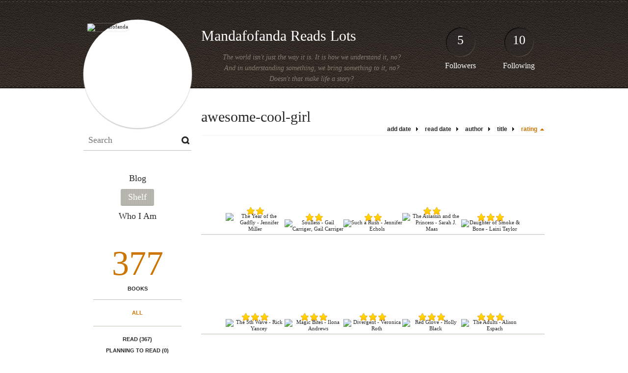

--- FILE ---
content_type: text/html; charset=UTF-8
request_url: http://mandafofanda.booklikes.com/shelf/122063/?by=rating&order=asc
body_size: 10306
content:
<!doctype html>
<html>
<head>
	  
   <meta http-equiv="Content-Type" content="text/html; charset=utf-8" />
   <meta name="robots" content="index, follow" />
   <meta name="revisit-after" content="1 days" />
   
   <title>awesome-cool-girl - Shelf - Mandafofanda Reads Lots</title>      
   <meta property="og:title" content="awesome-cool-girl - Shelf - Mandafofanda Reads Lots" />
   <meta itemprop="name" content="awesome-cool-girl - Shelf - Mandafofanda Reads Lots" />     
   <meta property="og:site_name" content="awesome-cool-girl - Shelf - Mandafofanda Reads Lots" />
   
   <meta name="Description" content="Mandafofanda Reads Lots - book blog on BookLikes" />
   <meta property="og:description" content="Mandafofanda Reads Lots - book blog on BookLikes" />
   <meta itemprop="description" content="Mandafofanda Reads Lots - book blog on BookLikes" /> 
   
   <meta property="og:image" content="http://booklikes.com/photo/crop/250/250/upload/avatar/9/7/azure_973cb99315f92ea8e57a506feea1a430.jpg" />   
   <meta itemprop="image" content="http://booklikes.com/photo/crop/250/250/upload/avatar/9/7/azure_973cb99315f92ea8e57a506feea1a430.jpg" />
   
   <meta name="Keywords" content="Booklikes, Mandafofanda Reads Lots, mandafofanda" />
   
   <meta property="og:type" content="blog" />
   
   <meta name="twitter:card" content="summary" />
   <meta name="twitter:site" content="@BookLikes" />      
   <meta name="twitter:url" content="http://mandafofanda.booklikes.com/shelf/122063/?by=rating&order=asc" />
   <meta name="twitter:title" content="awesome-cool-girl - Shelf - Mandafofanda Reads Lots" />
   <meta name="twitter:description" content="Mandafofanda Reads Lots - book blog on BookLikes" />     
   
   <link href="http://mandafofanda.booklikes.com/theme/default/style.css" rel="stylesheet" type="text/css" />
   
   <link rel="icon" type="image" href="http://booklikes.com/photo/crop/25/25/upload/avatar/9/7/azure_973cb99315f92ea8e57a506feea1a430.jpg"/>
   
   
   
   <link rel="alternate" type="application/atom+xml" href="http://mandafofanda.booklikes.com/rss" title="Mandafofanda Reads Lots RSS"/>
   
   <script type="text/javascript"> 
                                 (function(i,s,o,g,r,a,m){i['GoogleAnalyticsObject']=r;i[r]=i[r]||function(){
                                 (i[r].q=i[r].q||[]).push(arguments)},i[r].l=1*new Date();a=s.createElement(o),
                                 m=s.getElementsByTagName(o)[0];a.async=1;a.src=g;m.parentNode.insertBefore(a,m)
                                 })(window,document,'script','//www.google-analytics.com/analytics.js','ga');
                                 ga('create', 'UA-32199978-1', 'booklikes.com');                                 
                                 ga('send', 'pageview');
                                 </script>
   
   <style type="text/css">   
               
      body { background: url("http://booklikes.com/upload/template/a/0/azure_a0b8b3704119cb3107ae0b4a3ce82da1.jpg") 0 0 repeat; }      
            
      
   </style>       
   
</head>
<body><style type="text/css">
div#book-popup{top:10%;left:50%;padding:20px;z-index:20;width:750px;margin-left:-375px;background:#fff;border:1px solid rgba(0,0,0,0.2);-moz-box-shadow:0 0 10px 5px rgba(0,0,0,0.2);-webkit-box-shadow:0 0 10px 5px rgba(0,0,0,0.2);-o-box-shadow:0 0 10px 5px rgba(0,0,0,0.2);box-shadow:0 0 10px 5px rgba(0,0,0,0.2)}.set-bradius3tl{-moz-border-radius-topleft:3px;-webkit-border-top-left-radius:3px;border-top-left-radius:3px}.set-bradius3tr{-moz-border-radius-topright:3px;-webkit-border-top-right-radius:3px;border-top-right-radius:3px}.set-bradius3bl{-moz-border-radius-bottomleft:3px;-webkit-border-bottom-left-radius:3px;border-bottom-left-radius:3px}.set-bradius3br{-moz-border-radius-bottomright:3px;-webkit-border-bottom-right-radius:3px;border-bottom-right-radius:3px}div.book-popup-content,div.book-popup-content a{color:#333}div.book-popup-content,div.book-popup-options{font-family:"Helvetica Neue",Arial,Tahoma,Verdana,sans-serif!important}a.book-popup-close{top:-10px;right:-5px;font-size:20px;color:#333;font-weight:bold}a.book-popup-close:hover{color:#03794c}div.book-popup-cover{width:225px}div.book-popup-info{width:505px}div.book-popup-title{padding-top:10px;padding-right:30px;font-size:22px;font-weight:bold}div.book-popup-title a:hover{text-decoration:underline}div.book-popup-author{padding-top:13px;font-size:14px}div.book-popup-kind{padding-top:13px;font-size:14px;font-weight:bold}div.book-popup-rating{padding-top:13px;font-size:12px;color:#036d44;font-weight:bold}div.book-popup-rating img{margin-right:3px}div.book-popup-desc{padding-top:15px;font-size:14px;line-height:140%}div.book-popup-share{padding-top:15px}div.book-popup-share-link{font-size:11px;color:#ccc}div.book-popup-page{padding-top:15px}div.book-popup-page a{font-size:14px;color:#03794c;font-weight:bold}div.book-popup-page a:hover{text-decoration:underline}div.book-popup-review{line-height:19px}div.book-popup-review a{disply:inline-block;font-size:14px;color:#03794c;font-weight:bold;line-height:19px}div.book-popup-review a:hover{text-decoration:underline}div.book-popup-review img{margin:-5px 0 0 2px}div.book-popup-more{padding-top:30px}div.book-popup-options{padding-top:20px}div.book-popup-options a{padding:7px 15px;margin-right:5px;display:inline-block;background:#038050;border:1px solid #04623e;font-size:14px;font-weight:bold;color:#fff}div.book-affiliate{display:none;margin-top:25px}div.book-affiliate h6{margin-bottom:10px;font-size:14px;font-weight:bold}div.book-affiliate-entry:nth-child(even){background:#eee}div.book-affiliate-entry{padding:5px;font-size:12px}div.book-affiliate-entry-user{background:#ccc}div.book-affiliate-entry img{width:15px;height:15px;display:inline-block;margin-right:5px;vertical-align:middle}div.book-affiliate-entry strong{display:inline-block;width:45%}div.book-affiliate-entry span{display:inline-block;width:20%}div.book-affiliate-entry a{width:25%;display:inline-block;font-weight:bold;color:#038050;text-align:right;text-decoration:none}div.book-affiliate-entry a:hover{text-decoration:underline}.loader{position:absolute;z-index:999;width:50px;height:50px;-moz-transform:scale(0.6);-webkit-transform:scale(0.6);-ms-transform:scale(0.6);-o-transform:scale(0.6);transform:scale(0.6)}.loader div{position:absolute;background-color:#eee;height:9px;width:9px;-moz-border-radius:5px;-moz-animation-name:f_fadeG;-moz-animation-duration:1.04s;-moz-animation-iteration-count:infinite;-moz-animation-direction:linear;-webkit-border-radius:5px;-webkit-animation-name:f_fadeG;-webkit-animation-duration:1.04s;-webkit-animation-iteration-count:infinite;-webkit-animation-direction:linear;-ms-border-radius:5px;-ms-animation-name:f_fadeG;-ms-animation-duration:1.04s;-ms-animation-iteration-count:infinite;-ms-animation-direction:linear;-o-border-radius:5px;-o-animation-name:f_fadeG;-o-animation-duration:1.04s;-o-animation-iteration-count:infinite;-o-animation-direction:linear;border-radius:5px;animation-name:f_fadeG;animation-duration:1.04s;animation-iteration-count:infinite;animation-direction:linear}.loader-1{left:0;top:20px;-moz-animation-delay:.39s;-webkit-animation-delay:.39s;-ms-animation-delay:.39s;-o-animation-delay:.39s;animation-delay:.39s}.loader-2{left:6px;top:6px;-moz-animation-delay:.52s;-webkit-animation-delay:.52s;-ms-animation-delay:.52s;-o-animation-delay:.52s;animation-delay:.52s}.loader-3{left:20px;top:0;-moz-animation-delay:.65s;-webkit-animation-delay:.65s;-ms-animation-delay:.65s;-o-animation-delay:.65s;animation-delay:.65s}.loader-4{right:6px;top:6px;-moz-animation-delay:.78s;-webkit-animation-delay:.78s;-ms-animation-delay:.78s;-o-animation-delay:.78s;animation-delay:.78s}.loader-5{right:0;top:20px;-moz-animation-delay:.91s;-webkit-animation-delay:.91s;-ms-animation-delay:.91s;-o-animation-delay:.91s;animation-delay:.91s}.loader-6{right:6px;bottom:6px;-moz-animation-delay:1.04s;-webkit-animation-delay:1.04s;-ms-animation-delay:1.04s;-o-animation-delay:1.04s;animation-delay:1.04s}.loader-7{left:20px;bottom:0;-moz-animation-delay:1.17s;-webkit-animation-delay:1.17s;-ms-animation-delay:1.17s;-o-animation-delay:1.17s;animation-delay:1.17s}.loader-8{left:6px;bottom:6px;-moz-animation-delay:1.3s;-webkit-animation-delay:1.3s;-ms-animation-delay:1.3s;-o-animation-delay:1.3s;animation-delay:1.3s}@-moz-keyframes f_fadeG{0%{background-color:#000}100%{background-color:#eee}}@-webkit-keyframes f_fadeG{0%{background-color:#000}100%{background-color:#eee}}@-ms-keyframes f_fadeG{0%{background-color:#000}100%{background-color:#eee}}@-o-keyframes f_fadeG{0%{background-color:#000}100%{background-color:#eee}}@keyframes f_fadeG{0%{background-color:#000}100%{background-color:#eee}}
</style>
<div id="book-popup" class="set-abs" style="display: none;"></div><div id="book-loader" class="loader" style="display: none;"><div class="loader-1"></div><div class="loader-2"></div><div class="loader-3"></div><div class="loader-4"></div><div class="loader-4"></div><div class="loader-6"></div><div class="loader-7"></div><div class="loader-8"></div></div>
<script type="text/javascript">
window.addEventListener("click",function(a){bookPopupClose()},false);document.getElementById("book-popup").addEventListener("click",function(a){a.stopPropagation();return false},false);function bookPopupClose(){document.getElementById("book-popup").style.display="none"}function affiliateLoad(a,c,e){var b=1;var f=e.length;var g=document.getElementById("book-affiliate-list-"+a);g.innerHTML="";var d=setInterval(function(){var h=e[b];var i=new XMLHttpRequest();i.open("POST","/www/ajax.php",true);i.setRequestHeader("Content-type","application/x-www-form-urlencoded");i.setRequestHeader("X-Requested-With","XMLHttpRequest");var j="action=affiliate&idb="+a+"&idu="+c+"&ids="+h;i.onreadystatechange=function(){if(i.readyState==4&&i.status==200){var k=JSON.parse(i.responseText);if(!k[0]){return}k=k[0];g.innerHTML=g.innerHTML+k.html;document.getElementById("book-affiliate-"+a).style.display="block"}};i.send(j);b++;if(b==f){clearInterval(d)}},1000)}var bookId,bookNode,bookTimer,bookClick=0;function bookPopupClick(b,a){if(b.parentNode.tagName=="A"&&b.parentNode.href){return}bookClick=b.getAttribute("data-book");setTimeout(function(){bookClick=0},3000);clearTimeout(bookTimer);window.open(a)}function bookPopupMoveOut(){clearTimeout(bookTimer)}function bookPopupMove(a){var c=a.getAttribute("data-book");var b=a.getAttribute("data-aff");if(bookClick==c){return}bookId=c;bookNode=a.tagName;bookTimer=setTimeout(function(){if(!a.clientHeight&&!a.clientWidth){var f={x:a.children[0].offsetWidth,y:a.children[0].offsetHeight};var g=a.children[0].getBoundingClientRect()}else{var f={x:a.offsetWidth,y:a.offsetHeight};var g=a.getBoundingClientRect()}var e={x:window.pageXOffset||document.scrollLeft,y:window.pageYOffset||document.scrollTop};var d=document.getElementById("book-loader");d.style.display="block";d.style.top=(((f.y<50)?0:(Math.round(f.y/2)-25))+(isNaN(e.y)?0:parseInt(e.y))+(isNaN(g.top)?0:parseInt(g.top)))+"px";d.style.left=(((f.x<50)?0:(Math.round(f.x/2)-25))+(isNaN(e.x)?0:parseInt(e.x))+(isNaN(g.left)?0:parseInt(g.left)))+"px";bookPopup(c,"",b)},2000)}function bookPopupOld(c,a,b){bookPopup(c,"old",b)}function bookPopup(id,none,idaff){var ajax=new XMLHttpRequest();ajax.open("POST","/www/ajax.php",true);ajax.setRequestHeader("Content-type","application/x-www-form-urlencoded");ajax.setRequestHeader("X-Requested-With","XMLHttpRequest");var params="action=bookpopupb&id="+id;if(idaff){params+="&idaff="+idaff}if(none=="old"){params+="&old=1"}ajax.onreadystatechange=function(){if(ajax.readyState==4&&ajax.status==200){document.getElementById("book-loader").style.display="none";document.getElementById("book-popup").innerHTML=ajax.responseText;document.getElementById("book-popup").style.top=window.pageYOffset+25+"px";document.getElementById("book-popup").style.display="block";var scripts="";ajax.responseText.replace(/<script[^>]*>([\s\S]*?)<\/script>/gi,function(all,code){scripts+=code+"\n"});if(scripts){if(window.execScript){window.execScript(scripts)}else{eval(scripts)}}}};ajax.send(params)};
</script><div class="booklikes-iframe" style="position: fixed; top: 20px; right: 20px; background: none; z-index: 100;">
    <iframe src="http://booklikes.com/iframe?user=mandafofanda" frameborder="0" scrolling="no" width="375" height="25" style="background: none;"></iframe>    
</div>
   
   
   
   <div class="bg">
   
      <div class="container">
         
         <div class="header set-rel">
         
                        <div class="header-followers set-abs">
               <a href="/followers">5</a>
               Followers
            </div>            
                        
                        <div class="header-followings set-abs">
               <a href="/followings">10</a>
               Following
            </div>            
                    
            
            <div class="header-avatar set-abs">
                 
               <a href="http://mandafofanda.booklikes.com"><img src="http://booklikes.com/photo/crop/250/250/upload/avatar/9/7/azure_973cb99315f92ea8e57a506feea1a430.jpg" alt="mandafofanda" /></a>
            </div>
            
            <h1 class="header-title">
               <a href="http://mandafofanda.booklikes.com">Mandafofanda Reads Lots</a>
            </h1>
            
            <div class="header-desc"><p style="text-align: center;"><em>The world isn't just the way it is. It is how we understand it, no? </em></p>
<p style="text-align: center;"><em>And in understanding something, we bring something to it, no?</em><br /><em>Doesn't that make life a story?</em></p>
<p style="text-align: center;">- Yann Martel, Life of Pi</p></div>            
            
         </div>
         
         <div class="side-left set-left">
         
            <div class="search">
               
               <form method="post" action="">
                  <input type="text" value="" name="search" placeholder="Search" />
                  <input type="submit" value="" />
               </form>
               
            </div>
            
            <div class="menu">
                              <h3 class="menu-entry">
                  <a class="set-bradius3" href="http://mandafofanda.booklikes.com/blog">Blog</a>
               </h3>
                                             <h3 class="menu-entry">
                  <a class="set-bradius3 menu-active" href="http://mandafofanda.booklikes.com/shelf">Shelf</a>
               </h3>
                                                            <h3 class="menu-entry">
                  <a class="set-bradius3" href="http://mandafofanda.booklikes.com/who-i-am">Who I Am</a>
               </h3>                              
                                     
            </div>            

            <div class="shelf-menu">
            
               <a class="shelf-menu-counter" href="http://mandafofanda.booklikes.com/shelf">377</a>
               
               <a class="shelf-menu-counter-title" href="http://mandafofanda.booklikes.com/shelf">BOOKS</a>
               
               <div class="shelf-menu-line"></div>
               
               <a class="shelf-menu-link shelf-menu-active" href="http://mandafofanda.booklikes.com/shelf">All</a>
               
               <div class="shelf-menu-line"></div>
               
               <a class="shelf-menu-link " href="http://mandafofanda.booklikes.com/shelf/read">Read (367)</a>
               <a class="shelf-menu-link " href="http://mandafofanda.booklikes.com/shelf/planningtoread">Planning to read (0)</a>
               <a class="shelf-menu-link " href="http://mandafofanda.booklikes.com/shelf/currentlyreading">Currently reading (0)</a>
               
                              
                              <a class="shelf-menu-link " href="http://mandafofanda.booklikes.com/shelf/164584/abandoned">abandoned (8)</a>
                              <a class="shelf-menu-link " href="http://mandafofanda.booklikes.com/shelf/122228/maybe-retry-later">maybe-retry-later (2)</a>
                              <a class="shelf-menu-link " href="http://mandafofanda.booklikes.com/shelf/144822/to-read-series">to-read series (0)</a>
                              <a class="shelf-menu-link " href="http://mandafofanda.booklikes.com/shelf/144821/to-read-standalone">to-read standalone (0)</a>
                                             
                              
               
               <div class="shelf-menu-line"></div>

               <a class="shelf-menu-link " href="http://mandafofanda.booklikes.com/shelf/favorite-books">Errbody Should Read (26)</a>
               <a class="shelf-menu-link " href="http://mandafofanda.booklikes.com/shelf/wishlist">Wishlist (0)</a>
               <a class="shelf-menu-link " href="http://mandafofanda.booklikes.com/shelf/reviewed">Reviewed (177)</a>
               
               <div class="shelf-menu-line"></div>
               
                              
                              <a class="shelf-menu-link " href="http://mandafofanda.booklikes.com/shelf/122061/action-action-action">action-action-action (40)</a>
                              <a class="shelf-menu-link " href="http://mandafofanda.booklikes.com/shelf/122062/all-for-one-and-one-for-all">all-for-one-and-one-for-all (98)</a>
                              <a class="shelf-menu-link " href="http://mandafofanda.booklikes.com/shelf/122174/all-the-build-up-and-thats-it">all-the-build-up-and-thats-it (4)</a>
                              <a class="shelf-menu-link " href="http://mandafofanda.booklikes.com/shelf/122169/all-the-rights-series-ending">all-the-rights-series-ending (7)</a>
                              <a class="shelf-menu-link " href="http://mandafofanda.booklikes.com/shelf/122126/annoying-characters">annoying-characters (14)</a>
                              <a class="shelf-menu-link " href="http://mandafofanda.booklikes.com/shelf/122097/authors-i-respect-and-admire">authors-i-respect-and-admire (22)</a>
                              <a class="shelf-menu-link shelf-menu-active" href="http://mandafofanda.booklikes.com/shelf/122063/awesome-cool-girl">awesome-cool-girl (65)</a>
                              <a class="shelf-menu-link " href="http://mandafofanda.booklikes.com/shelf/122085/awesome-crazy-girl">awesome-crazy-girl (31)</a>
                              <a class="shelf-menu-link " href="http://mandafofanda.booklikes.com/shelf/122157/awesome-relatable-girl">awesome-relatable-girl (37)</a>
                              <a class="shelf-menu-link " href="http://mandafofanda.booklikes.com/shelf/122098/beautiful-story">beautiful-story (33)</a>
                              <a class="shelf-menu-link " href="http://mandafofanda.booklikes.com/shelf/122129/beauty-ambiguity-allegory">beauty-ambiguity-allegory (29)</a>
                              <a class="shelf-menu-link " href="http://mandafofanda.booklikes.com/shelf/122114/began-to-bore">began-to-bore (19)</a>
                              <a class="shelf-menu-link " href="http://mandafofanda.booklikes.com/shelf/122139/best-mentor-mentees">best-mentor-mentees (15)</a>
                              <a class="shelf-menu-link " href="http://mandafofanda.booklikes.com/shelf/122072/best-of-best">best-of-best (122)</a>
                              <a class="shelf-menu-link " href="http://mandafofanda.booklikes.com/shelf/122176/best-stories-of-like">best-stories-of-like (16)</a>
                              <a class="shelf-menu-link " href="http://mandafofanda.booklikes.com/shelf/122081/best-stories-of-love">best-stories-of-love (16)</a>
                              <a class="shelf-menu-link " href="http://mandafofanda.booklikes.com/shelf/122186/better-than-expected">better-than-expected (41)</a>
                              <a class="shelf-menu-link " href="http://mandafofanda.booklikes.com/shelf/122130/bffls-to-love">bffls-to-love (35)</a>
                              <a class="shelf-menu-link " href="http://mandafofanda.booklikes.com/shelf/122210/book-is-better-than-the-movie">book-is-better-than-the-movie (3)</a>
                              <a class="shelf-menu-link " href="http://mandafofanda.booklikes.com/shelf/122109/books-errbody-should-read">books errbody should read (26)</a>
                              <a class="shelf-menu-link " href="http://mandafofanda.booklikes.com/shelf/122198/books-erry-girl-should-read">books-erry-girl-should-read (6)</a>
                              <a class="shelf-menu-link " href="http://mandafofanda.booklikes.com/shelf/122193/books-erry-kid-should-read">books-erry-kid-should-read (22)</a>
                              <a class="shelf-menu-link " href="http://mandafofanda.booklikes.com/shelf/122064/brainbunny-crack">brainbunny-crack (22)</a>
                              <a class="shelf-menu-link " href="http://mandafofanda.booklikes.com/shelf/122099/break-your-heart-kind-of-story">break-your-heart-kind-of-story (83)</a>
                              <a class="shelf-menu-link " href="http://mandafofanda.booklikes.com/shelf/122155/bright-lights-big-city">bright-lights-big-city (21)</a>
                              <a class="shelf-menu-link " href="http://mandafofanda.booklikes.com/shelf/122131/brothers-sisters-crazies">brothers-sisters-crazies (51)</a>
                              <a class="shelf-menu-link " href="http://mandafofanda.booklikes.com/shelf/122052/by-god-i-am-entertained">by-god-i-am-entertained (48)</a>
                              <a class="shelf-menu-link " href="http://mandafofanda.booklikes.com/shelf/122154/cant-believe-i-finished">cant-believe-i-finished (15)</a>
                              <a class="shelf-menu-link " href="http://mandafofanda.booklikes.com/shelf/122224/cant-unsee-the-similarities">cant-unsee-the-similarities (2)</a>
                              <a class="shelf-menu-link " href="http://mandafofanda.booklikes.com/shelf/122147/capable-as-stand-alone">capable-as-stand-alone (31)</a>
                              <a class="shelf-menu-link " href="http://mandafofanda.booklikes.com/shelf/122073/character-love">character-love (65)</a>
                              <a class="shelf-menu-link " href="http://mandafofanda.booklikes.com/shelf/122132/childhood-friendships">childhood-friendships (28)</a>
                              <a class="shelf-menu-link " href="http://mandafofanda.booklikes.com/shelf/122053/cool-but-incomplete-worldbuilding">cool-but-incomplete-worldbuilding (43)</a>
                              <a class="shelf-menu-link " href="http://mandafofanda.booklikes.com/shelf/122120/dat-cliffhanger">dat-cliffhanger (18)</a>
                              <a class="shelf-menu-link " href="http://mandafofanda.booklikes.com/shelf/122082/dat-ending">dat-ending (23)</a>
                              <a class="shelf-menu-link " href="http://mandafofanda.booklikes.com/shelf/122220/dear-journal">dear-journal (2)</a>
                              <a class="shelf-menu-link " href="http://mandafofanda.booklikes.com/shelf/122207/depressing-kind-of-story">depressing-kind-of-story (10)</a>
                              <a class="shelf-menu-link " href="http://mandafofanda.booklikes.com/shelf/122197/despicable-yet-fascinating-characte">despicable-yet-fascinating-characte (3)</a>
                              <a class="shelf-menu-link " href="http://mandafofanda.booklikes.com/shelf/122138/disappointing-series-ender">disappointing-series-ender (7)</a>
                              <a class="shelf-menu-link " href="http://mandafofanda.booklikes.com/shelf/122195/distracting-prose">distracting-prose (4)</a>
                              <a class="shelf-menu-link " href="http://mandafofanda.booklikes.com/shelf/122086/drama-o-drama">drama-o-drama (14)</a>
                              <a class="shelf-menu-link " href="http://mandafofanda.booklikes.com/shelf/122178/dumpers-dumpees-exes">dumpers-dumpees-exes (26)</a>
                              <a class="shelf-menu-link " href="http://mandafofanda.booklikes.com/shelf/122173/epics">epics (19)</a>
                              <a class="shelf-menu-link " href="http://mandafofanda.booklikes.com/shelf/122140/eurasian-culture-influence">eurasian-culture-influence (30)</a>
                              <a class="shelf-menu-link " href="http://mandafofanda.booklikes.com/shelf/122188/every-kid-needs-a-carla">every-kid-needs-a-carla (10)</a>
                              <a class="shelf-menu-link " href="http://mandafofanda.booklikes.com/shelf/122194/fall-into-history">fall-into-history (16)</a>
                              <a class="shelf-menu-link " href="http://mandafofanda.booklikes.com/shelf/122121/family-ties">family-ties (57)</a>
                              <a class="shelf-menu-link " href="http://mandafofanda.booklikes.com/shelf/122074/fantastic-worldbuilding">fantastic-worldbuilding (71)</a>
                              <a class="shelf-menu-link " href="http://mandafofanda.booklikes.com/shelf/122075/fave-protagonists">fave-protagonists (66)</a>
                              <a class="shelf-menu-link " href="http://mandafofanda.booklikes.com/shelf/122122/flawed-hero-to-root-for">flawed-hero-to-root-for (62)</a>
                              <a class="shelf-menu-link " href="http://mandafofanda.booklikes.com/shelf/122065/for-love-of-amateur-sleuthing">for-love-of-amateur-sleuthing (26)</a>
                              <a class="shelf-menu-link " href="http://mandafofanda.booklikes.com/shelf/122100/for-love-of-artsyness">for-love-of-artsyness (31)</a>
                              <a class="shelf-menu-link " href="http://mandafofanda.booklikes.com/shelf/122190/for-love-of-books-and-reading">for-love-of-books-and-reading (16)</a>
                              <a class="shelf-menu-link " href="http://mandafofanda.booklikes.com/shelf/122111/for-love-of-music">for-love-of-music (28)</a>
                              <a class="shelf-menu-link " href="http://mandafofanda.booklikes.com/shelf/122181/for-love-of-nerds">for-love-of-nerds (19)</a>
                              <a class="shelf-menu-link " href="http://mandafofanda.booklikes.com/shelf/122192/for-love-of-storytellers">for-love-of-storytellers (13)</a>
                              <a class="shelf-menu-link " href="http://mandafofanda.booklikes.com/shelf/122163/from-rock-bottom">from-rock-bottom (28)</a>
                              <a class="shelf-menu-link " href="http://mandafofanda.booklikes.com/shelf/122179/funny-banter">funny-banter (18)</a>
                              <a class="shelf-menu-link " href="http://mandafofanda.booklikes.com/shelf/122066/girls-got-spunk">girls-got-spunk (34)</a>
                              <a class="shelf-menu-link " href="http://mandafofanda.booklikes.com/shelf/122152/gloves-and-corsets">gloves-and-corsets (7)</a>
                              <a class="shelf-menu-link " href="http://mandafofanda.booklikes.com/shelf/122209/gorgeous-in-translation">gorgeous-in-translation (3)</a>
                              <a class="shelf-menu-link " href="http://mandafofanda.booklikes.com/shelf/122225/great-idea-bad-execution">great-idea-bad-execution (2)</a>
                              <a class="shelf-menu-link " href="http://mandafofanda.booklikes.com/shelf/122115/great-idea-ok-execution">great-idea-ok-execution (23)</a>
                              <a class="shelf-menu-link " href="http://mandafofanda.booklikes.com/shelf/122148/haunt-and-horrify">haunt-and-horrify (20)</a>
                              <a class="shelf-menu-link " href="http://mandafofanda.booklikes.com/shelf/122123/here-be-prophecies">here-be-prophecies (16)</a>
                              <a class="shelf-menu-link " href="http://mandafofanda.booklikes.com/shelf/122141/here-be-tomfoolery">here-be-tomfoolery (17)</a>
                              <a class="shelf-menu-link " href="http://mandafofanda.booklikes.com/shelf/122054/here-be-uncovering-truth">here-be-uncovering-truth (127)</a>
                              <a class="shelf-menu-link " href="http://mandafofanda.booklikes.com/shelf/122153/here-be-war">here-be-war (24)</a>
                              <a class="shelf-menu-link " href="http://mandafofanda.booklikes.com/shelf/122149/his-her-pov">his-her-pov (30)</a>
                              <a class="shelf-menu-link " href="http://mandafofanda.booklikes.com/shelf/122116/holy-crap-what-moment">holy-crap-what-moment (38)</a>
                              <a class="shelf-menu-link " href="http://mandafofanda.booklikes.com/shelf/122206/horribly-unlikeable-characters">horribly-unlikeable-characters (4)</a>
                              <a class="shelf-menu-link " href="http://mandafofanda.booklikes.com/shelf/122133/i-feel-you-bro">i-feel-you-bro (38)</a>
                              <a class="shelf-menu-link " href="http://mandafofanda.booklikes.com/shelf/122221/im-just-too-old">im-just-too-old (0)</a>
                              <a class="shelf-menu-link " href="http://mandafofanda.booklikes.com/shelf/122124/is-this-real-life">is-this-real-life (16)</a>
                              <a class="shelf-menu-link " href="http://mandafofanda.booklikes.com/shelf/122083/jump-yer-bones">jump-yer-bones (64)</a>
                              <a class="shelf-menu-link " href="http://mandafofanda.booklikes.com/shelf/122067/kick-ass-heroine">kick-ass-heroine (47)</a>
                              <a class="shelf-menu-link " href="http://mandafofanda.booklikes.com/shelf/122185/learn-new-things">learn-new-things (25)</a>
                              <a class="shelf-menu-link " href="http://mandafofanda.booklikes.com/shelf/122087/lets-go-on-an-adventure-charlie">lets-go-on-an-adventure-charlie (34)</a>
                              <a class="shelf-menu-link " href="http://mandafofanda.booklikes.com/shelf/122189/light-read-some-depth">light-read-some-depth (7)</a>
                              <a class="shelf-menu-link " href="http://mandafofanda.booklikes.com/shelf/122092/likeable-hateful-villains">likeable-hateful-villains (27)</a>
                              <a class="shelf-menu-link " href="http://mandafofanda.booklikes.com/shelf/122203/liked-the-book-loved-the-movie">liked-the-book-loved-the-movie (3)</a>
                              <a class="shelf-menu-link " href="http://mandafofanda.booklikes.com/shelf/122162/love-cute">love-cute (26)</a>
                              <a class="shelf-menu-link " href="http://mandafofanda.booklikes.com/shelf/122101/love-me-squeeze-me-haunt-me">love-me-squeeze-me-haunt-me (20)</a>
                              <a class="shelf-menu-link " href="http://mandafofanda.booklikes.com/shelf/122208/love-to-hate-to-recommend">love-to-hate-to-recommend (3)</a>
                              <a class="shelf-menu-link " href="http://mandafofanda.booklikes.com/shelf/122137/made-in-canada">made-in-canada (10)</a>
                              <a class="shelf-menu-link " href="http://mandafofanda.booklikes.com/shelf/122142/male-pov">male-pov (98)</a>
                              <a class="shelf-menu-link " href="http://mandafofanda.booklikes.com/shelf/122172/meh-ending">meh-ending (10)</a>
                              <a class="shelf-menu-link " href="http://mandafofanda.booklikes.com/shelf/122091/meh-protagonist">meh-protagonist (10)</a>
                              <a class="shelf-menu-link " href="http://mandafofanda.booklikes.com/shelf/122055/meh-story">meh-story (22)</a>
                              <a class="shelf-menu-link " href="http://mandafofanda.booklikes.com/shelf/122217/memoir">memoir (1)</a>
                              <a class="shelf-menu-link " href="http://mandafofanda.booklikes.com/shelf/122134/middle-child-syndrome">middle-child-syndrome (16)</a>
                              <a class="shelf-menu-link " href="http://mandafofanda.booklikes.com/shelf/122143/my-own-personal-heroes">my-own-personal-heroes (19)</a>
                              <a class="shelf-menu-link " href="http://mandafofanda.booklikes.com/shelf/122158/my-soul-sister">my-soul-sister (11)</a>
                              <a class="shelf-menu-link " href="http://mandafofanda.booklikes.com/shelf/122068/mystery-adventure">mystery-adventure (12)</a>
                              <a class="shelf-menu-link " href="http://mandafofanda.booklikes.com/shelf/122165/mystery-what-mystery">mystery-what-mystery (9)</a>
                              <a class="shelf-menu-link " href="http://mandafofanda.booklikes.com/shelf/122226/need-need-this-series-to-end-well">need-need-this-series-to-end-well (0)</a>
                              <a class="shelf-menu-link " href="http://mandafofanda.booklikes.com/shelf/122159/new-kid-new-school">new-kid-new-school (25)</a>
                              <a class="shelf-menu-link " href="http://mandafofanda.booklikes.com/shelf/122187/new-kid-new-world">new-kid-new-world (15)</a>
                              <a class="shelf-menu-link " href="http://mandafofanda.booklikes.com/shelf/122076/next-book-next-book-next-book">next-book-next-book-next-book (39)</a>
                              <a class="shelf-menu-link " href="http://mandafofanda.booklikes.com/shelf/122183/nonsense-is-funny">nonsense-is-funny (15)</a>
                              <a class="shelf-menu-link " href="http://mandafofanda.booklikes.com/shelf/122200/not-too-old-for-this-shit">not-too-old-for-this-shit (19)</a>
                              <a class="shelf-menu-link " href="http://mandafofanda.booklikes.com/shelf/122229/novella">novella (3)</a>
                              <a class="shelf-menu-link " href="http://mandafofanda.booklikes.com/shelf/122093/o-the-writing-like-poetry">o-the-writing-like-poetry (40)</a>
                              <a class="shelf-menu-link " href="http://mandafofanda.booklikes.com/shelf/122077/oh-boy">oh-boy (50)</a>
                              <a class="shelf-menu-link " href="http://mandafofanda.booklikes.com/shelf/122078/oh-god-nooo-moment">oh-god-nooo-moment (91)</a>
                              <a class="shelf-menu-link " href="http://mandafofanda.booklikes.com/shelf/122117/other-perspective-protagonist">other-perspective-protagonist (28)</a>
                              <a class="shelf-menu-link " href="http://mandafofanda.booklikes.com/shelf/122094/philosopher-creator-storyteller">philosopher-creator-storyteller (35)</a>
                              <a class="shelf-menu-link " href="http://mandafofanda.booklikes.com/shelf/122227/plays">plays (1)</a>
                              <a class="shelf-menu-link " href="http://mandafofanda.booklikes.com/shelf/122177/poetry-ness">poetry-ness (7)</a>
                              <a class="shelf-menu-link " href="http://mandafofanda.booklikes.com/shelf/122161/protagonist-grows-on-you">protagonist-grows-on-you (24)</a>
                              <a class="shelf-menu-link " href="http://mandafofanda.booklikes.com/shelf/122223/rated-on-reread">rated-on-reread (1)</a>
                              <a class="shelf-menu-link " href="http://mandafofanda.booklikes.com/shelf/122171/read-the-better-book">read-the-better-book (7)</a>
                              <a class="shelf-menu-link " href="http://mandafofanda.booklikes.com/shelf/122090/reality-dark-and-forboding">reality-dark-and-forboding (7)</a>
                              <a class="shelf-menu-link " href="http://mandafofanda.booklikes.com/shelf/122160/reality-dark-yet-beautiful">reality-dark-yet-beautiful (21)</a>
                              <a class="shelf-menu-link " href="http://mandafofanda.booklikes.com/shelf/122182/reality-disturbing-and-horrifying">reality-disturbing-and-horrifying (10)</a>
                              <a class="shelf-menu-link " href="http://mandafofanda.booklikes.com/shelf/122166/reality-earnest-yet-unpretty">reality-earnest-yet-unpretty (35)</a>
                              <a class="shelf-menu-link " href="http://mandafofanda.booklikes.com/shelf/122184/reality-fun-and-earnest">reality-fun-and-earnest (2)</a>
                              <a class="shelf-menu-link " href="http://mandafofanda.booklikes.com/shelf/122059/reality-fun-and-fierce">reality-fun-and-fierce (8)</a>
                              <a class="shelf-menu-link " href="http://mandafofanda.booklikes.com/shelf/122107/reality-gritty-and-poetic">reality-gritty-and-poetic (4)</a>
                              <a class="shelf-menu-link " href="http://mandafofanda.booklikes.com/shelf/122145/reality-gritty-and-sardonic">reality-gritty-and-sardonic (5)</a>
                              <a class="shelf-menu-link " href="http://mandafofanda.booklikes.com/shelf/122069/reality-gritty-and-unflinching">reality-gritty-and-unflinching (31)</a>
                              <a class="shelf-menu-link " href="http://mandafofanda.booklikes.com/shelf/122112/reality-honest-and-contemplative">reality-honest-and-contemplative (9)</a>
                              <a class="shelf-menu-link " href="http://mandafofanda.booklikes.com/shelf/122135/reality-honest-and-emotive">reality-honest-and-emotive (6)</a>
                              <a class="shelf-menu-link " href="http://mandafofanda.booklikes.com/shelf/122106/resonating">resonating (38)</a>
                              <a class="shelf-menu-link " href="http://mandafofanda.booklikes.com/shelf/122079/ridiculous-happiness-and-sadness">ridiculous-happiness-and-sadness (42)</a>
                              <a class="shelf-menu-link " href="http://mandafofanda.booklikes.com/shelf/122105/rom-lite">rom-lite (31)</a>
                              <a class="shelf-menu-link " href="http://mandafofanda.booklikes.com/shelf/122144/romance-free-zone">romance-free-zone (20)</a>
                              <a class="shelf-menu-link " href="http://mandafofanda.booklikes.com/shelf/122216/runnn-farrr-awayyy">runnn-farrr-awayyy (5)</a>
                              <a class="shelf-menu-link " href="http://mandafofanda.booklikes.com/shelf/122071/series-you-should-get-sucked-into">series-you-should-get-sucked-into (23)</a>
                              <a class="shelf-menu-link " href="http://mandafofanda.booklikes.com/shelf/122204/shorts">shorts (8)</a>
                              <a class="shelf-menu-link " href="http://mandafofanda.booklikes.com/shelf/122218/should-reread-when-im-older">should-reread-when-im-older (1)</a>
                              <a class="shelf-menu-link " href="http://mandafofanda.booklikes.com/shelf/122180/sickly-sweet-ending">sickly-sweet-ending (2)</a>
                              <a class="shelf-menu-link " href="http://mandafofanda.booklikes.com/shelf/122167/sigh-plot-development">sigh-plot-development (9)</a>
                              <a class="shelf-menu-link " href="http://mandafofanda.booklikes.com/shelf/122113/small-towns">small-towns (49)</a>
                              <a class="shelf-menu-link " href="http://mandafofanda.booklikes.com/shelf/122056/smells-like-double-decades">smells-like-double-decades (42)</a>
                              <a class="shelf-menu-link " href="http://mandafofanda.booklikes.com/shelf/122191/smells-like-kid-spirit">smells-like-kid-spirit (22)</a>
                              <a class="shelf-menu-link " href="http://mandafofanda.booklikes.com/shelf/122108/smells-like-mature-teen-spirit">smells-like-mature-teen-spirit (47)</a>
                              <a class="shelf-menu-link " href="http://mandafofanda.booklikes.com/shelf/122196/smells-like-old-people">smells-like-old-people (21)</a>
                              <a class="shelf-menu-link " href="http://mandafofanda.booklikes.com/shelf/122089/smells-like-teen-spirit">smells-like-teen-spirit (177)</a>
                              <a class="shelf-menu-link " href="http://mandafofanda.booklikes.com/shelf/122201/smells-like-tween-spirit">smells-like-tween-spirit (19)</a>
                              <a class="shelf-menu-link " href="http://mandafofanda.booklikes.com/shelf/122057/snark-syndrome">snark-syndrome (39)</a>
                              <a class="shelf-menu-link " href="http://mandafofanda.booklikes.com/shelf/122084/so-much-awww">so-much-awww (28)</a>
                              <a class="shelf-menu-link " href="http://mandafofanda.booklikes.com/shelf/122080/stakes-raised-up-to-eleven">stakes-raised-up-to-eleven (21)</a>
                              <a class="shelf-menu-link " href="http://mandafofanda.booklikes.com/shelf/122096/stars-clouds-brain-food">stars-clouds-brain-food (47)</a>
                              <a class="shelf-menu-link " href="http://mandafofanda.booklikes.com/shelf/122150/started-good-ended-ok">started-good-ended-ok (27)</a>
                              <a class="shelf-menu-link " href="http://mandafofanda.booklikes.com/shelf/122164/started-ok-ended-awesome">started-ok-ended-awesome (10)</a>
                              <a class="shelf-menu-link " href="http://mandafofanda.booklikes.com/shelf/122118/started-ok-ended-great">started-ok-ended-great (9)</a>
                              <a class="shelf-menu-link " href="http://mandafofanda.booklikes.com/shelf/122168/sunset-to-sunrise">sunset-to-sunrise (2)</a>
                              <a class="shelf-menu-link " href="http://mandafofanda.booklikes.com/shelf/122104/survivalists">survivalists (41)</a>
                              <a class="shelf-menu-link " href="http://mandafofanda.booklikes.com/shelf/122103/sympathy-for-the-devil">sympathy-for-the-devil (8)</a>
                              <a class="shelf-menu-link " href="http://mandafofanda.booklikes.com/shelf/122175/taboo-topics">taboo-topics (10)</a>
                              <a class="shelf-menu-link " href="http://mandafofanda.booklikes.com/shelf/122202/thank-you-for-my-childhood">thank-you-for-my-childhood (11)</a>
                              <a class="shelf-menu-link " href="http://mandafofanda.booklikes.com/shelf/122212/thank-you-for-my-teen-years">thank-you-for-my-teen-years (8)</a>
                              <a class="shelf-menu-link " href="http://mandafofanda.booklikes.com/shelf/122088/that-creepy-crawly-feeling">that-creepy-crawly-feeling (38)</a>
                              <a class="shelf-menu-link " href="http://mandafofanda.booklikes.com/shelf/122060/thinker-planner-strategist">thinker-planner-strategist (35)</a>
                              <a class="shelf-menu-link " href="http://mandafofanda.booklikes.com/shelf/122127/thought-id-like-it-more">thought-id-like-it-more (37)</a>
                              <a class="shelf-menu-link " href="http://mandafofanda.booklikes.com/shelf/122110/travel-i-want">travel-i-want (9)</a>
                              <a class="shelf-menu-link " href="http://mandafofanda.booklikes.com/shelf/122219/tween-or-younger-readers">tween-or-younger-readers (6)</a>
                              <a class="shelf-menu-link " href="http://mandafofanda.booklikes.com/shelf/122070/twists-have-twists">twists-have-twists (37)</a>
                              <a class="shelf-menu-link " href="http://mandafofanda.booklikes.com/shelf/122170/unfortunate-repetitive-author">unfortunate-repetitive-author (4)</a>
                              <a class="shelf-menu-link " href="http://mandafofanda.booklikes.com/shelf/122205/unlikeable-yet-intriguing-protag">unlikeable-yet-intriguing-protag (9)</a>
                              <a class="shelf-menu-link " href="http://mandafofanda.booklikes.com/shelf/122136/unlikeable-yet-likeable-protag">unlikeable-yet-likeable-protag (24)</a>
                              <a class="shelf-menu-link " href="http://mandafofanda.booklikes.com/shelf/122211/what-is-stephen-harper-reading">what-is-stephen-harper-reading (4)</a>
                              <a class="shelf-menu-link " href="http://mandafofanda.booklikes.com/shelf/122125/will-reread-forever">Will Reread Forever (26)</a>
                              <a class="shelf-menu-link " href="http://mandafofanda.booklikes.com/shelf/122199/words-and-pictures">words-and-pictures (2)</a>
                              <a class="shelf-menu-link " href="http://mandafofanda.booklikes.com/shelf/122156/words-for-you-truths-for-me">words-for-you-truths-for-me (38)</a>
                              <a class="shelf-menu-link " href="http://mandafofanda.booklikes.com/shelf/122146/worldbuilding-galore">worldbuilding-galore (2)</a>
                              <a class="shelf-menu-link " href="http://mandafofanda.booklikes.com/shelf/122222/wtf-confusing-characters">wtf-confusing-characters (6)</a>
                              <a class="shelf-menu-link " href="http://mandafofanda.booklikes.com/shelf/122058/wtf-ending">wtf-ending (9)</a>
                              <a class="shelf-menu-link " href="http://mandafofanda.booklikes.com/shelf/122128/wtf-plot-development">wtf-plot-development (9)</a>
                              <a class="shelf-menu-link " href="http://mandafofanda.booklikes.com/shelf/122151/wtf-story">wtf-story (7)</a>
                              <a class="shelf-menu-link " href="http://mandafofanda.booklikes.com/shelf/122213/wtf-worldbuilding">wtf-worldbuilding (3)</a>
                              <a class="shelf-menu-link " href="http://mandafofanda.booklikes.com/shelf/122102/you-belong-to-me-disorder">you-belong-to-me-disorder (7)</a>
                              <a class="shelf-menu-link " href="http://mandafofanda.booklikes.com/shelf/122095/your-passion-is-infectious">your-passion-is-infectious (42)</a>
                              
               <div class="shelf-menu-line set-hide"></div>
               
                              
               <a class="shelf-menu-link set-hide " href="http://mandafofanda.booklikes.com/shelf/unshelved">Unshelved (8)</a>
               
            </div>            
            
         </div>

         <div class="shelf set-right">         

            <div class="shelf-header">
               awesome-cool-girl               
            </div>
            
            <div class="shelf-order">
               <a class="shelf-order-normal" href="?by=date&order=asc">add date</a>
               <a class="shelf-order-normal" href="?by=dater&order=asc">read date</a>
               <a class="shelf-order-normal" href="?by=author&order=asc">author</a>
               <a class="shelf-order-normal" href="?by=title&order=asc">title</a>
               <a class="shelf-order-asc" href="?by=rating&order=desc">rating</a>               
            </div>
            
            <div class="shelf-books">
               
                              <div class="shelf-books-entry set-left set-rel">
                  <div class="shelf-books-entry-cover set-abs">
                     
                                                <div class="shelf-books-entry-rating">
                           <img src="http://mandafofanda.booklikes.com/theme/default/img/star_small.png" /> <img src="http://mandafofanda.booklikes.com/theme/default/img/star_small.png" />                                                    </div>
                                             
                     <a  onclick="bookPopupClick(this, 'http://booklikes.com/the-year-of-the-gadfly-jennifer-miller/book,12367621');"  data-book="12367621" data-aff="0" onmouseover="bookPopupMove(this);" onmouseout="bookPopupMoveOut(this);" >
                        <img src="http://booklikes.com/photo/max/100/155/upload/books/62/1/8d422db6723fc8de99dea53b3b28cd3e.jpg" title="The Year of the Gadfly - Jennifer Miller" alt="The Year of the Gadfly - Jennifer Miller" />
                     </a>
                     
                  </div>
               </div>
                              <div class="shelf-books-entry set-left set-rel">
                  <div class="shelf-books-entry-cover set-abs">
                     
                                                <div class="shelf-books-entry-rating">
                           <img src="http://mandafofanda.booklikes.com/theme/default/img/star_small.png" /> <img src="http://mandafofanda.booklikes.com/theme/default/img/star_small.png" />                                                    </div>
                                             
                     <a  onclick="bookPopupClick(this, 'http://booklikes.com/soulless-gail-carriger-gail-carriger/book,5367693');"  data-book="5367693" data-aff="0" onmouseover="bookPopupMove(this);" onmouseout="bookPopupMoveOut(this);" >
                        <img src="http://booklikes.com/photo/max/100/155/upload/books/60/85/db17c8a562408bdf415abf84f47ea812.jpg" title="Soulless - Gail Carriger, Gail Carriger" alt="Soulless - Gail Carriger, Gail Carriger" />
                     </a>
                     
                  </div>
               </div>
                              <div class="shelf-books-entry set-left set-rel">
                  <div class="shelf-books-entry-cover set-abs">
                     
                                                <div class="shelf-books-entry-rating">
                           <img src="http://mandafofanda.booklikes.com/theme/default/img/star_small.png" /> <img src="http://mandafofanda.booklikes.com/theme/default/img/star_small.png" />                                                    </div>
                                             
                     <a  onclick="bookPopupClick(this, 'http://booklikes.com/such-a-rush-jennifer-echols/book,7941351');"  data-book="7941351" data-aff="0" onmouseover="bookPopupMove(this);" onmouseout="bookPopupMoveOut(this);" >
                        <img src="http://booklikes.com/photo/max/100/155/upload/books/90/94/97de406aff15c7629ea4b6759f61ccfa.jpg" title="Such a Rush - Jennifer Echols" alt="Such a Rush - Jennifer Echols" />
                     </a>
                     
                  </div>
               </div>
                              <div class="shelf-books-entry set-left set-rel">
                  <div class="shelf-books-entry-cover set-abs">
                     
                                                <div class="shelf-books-entry-rating">
                           <img src="http://mandafofanda.booklikes.com/theme/default/img/star_small.png" /> <img src="http://mandafofanda.booklikes.com/theme/default/img/star_small.png" />                                                    </div>
                                             
                     <a  onclick="bookPopupClick(this, 'http://booklikes.com/the-assassin-and-the-princess-sarah-j-maas/book,12335612');"  data-book="12335612" data-aff="0" onmouseover="bookPopupMove(this);" onmouseout="bookPopupMoveOut(this);" >
                        <img src="http://booklikes.com/photo/max/100/155/upload/books/73/87/bf8c0e5d437b7b3c555673f4ca8d5e82.jpg" title="The Assassin and the Princess - Sarah J. Maas" alt="The Assassin and the Princess - Sarah J. Maas" />
                     </a>
                     
                  </div>
               </div>
                              <div class="shelf-books-entry set-left set-rel">
                  <div class="shelf-books-entry-cover set-abs">
                     
                                                <div class="shelf-books-entry-rating">
                           <img src="http://mandafofanda.booklikes.com/theme/default/img/star_small.png" /> <img src="http://mandafofanda.booklikes.com/theme/default/img/star_small.png" /> <img src="http://mandafofanda.booklikes.com/theme/default/img/star_small.png" />                                                    </div>
                                             
                     <a  onclick="bookPopupClick(this, 'http://booklikes.com/daughter-of-smoke-bone-laini-taylor/book,6360331');"  data-book="6360331" data-aff="0" onmouseover="bookPopupMove(this);" onmouseout="bookPopupMoveOut(this);" >
                        <img src="http://booklikes.com/photo/max/100/155/upload/books/90/62/d5ea8bc939835c5787a74e4665a36721.jpg" title="Daughter of Smoke &amp; Bone - Laini Taylor" alt="Daughter of Smoke &amp; Bone - Laini Taylor" />
                     </a>
                     
                  </div>
               </div>
                              <div class="shelf-books-entry set-left set-rel">
                  <div class="shelf-books-entry-cover set-abs">
                     
                                                <div class="shelf-books-entry-rating">
                           <img src="http://mandafofanda.booklikes.com/theme/default/img/star_small.png" /> <img src="http://mandafofanda.booklikes.com/theme/default/img/star_small.png" /> <img src="http://mandafofanda.booklikes.com/theme/default/img/star_small.png" />                                                    </div>
                                             
                     <a  onclick="bookPopupClick(this, 'http://booklikes.com/the-5th-wave-rick-yancey/book,9593359');"  data-book="9593359" data-aff="0" onmouseover="bookPopupMove(this);" onmouseout="bookPopupMoveOut(this);" >
                        <img src="http://booklikes.com/photo/max/100/155/upload/books/0/a/0abbac6681c3fc7842f6f9d20a19472f.jpg" title="The 5th Wave - Rick Yancey" alt="The 5th Wave - Rick Yancey" />
                     </a>
                     
                  </div>
               </div>
                              <div class="shelf-books-entry set-left set-rel">
                  <div class="shelf-books-entry-cover set-abs">
                     
                                                <div class="shelf-books-entry-rating">
                           <img src="http://mandafofanda.booklikes.com/theme/default/img/star_small.png" /> <img src="http://mandafofanda.booklikes.com/theme/default/img/star_small.png" /> <img src="http://mandafofanda.booklikes.com/theme/default/img/star_small.png" />                                                    </div>
                                             
                     <a  onclick="bookPopupClick(this, 'http://booklikes.com/magic-bites-ilona-andrews/book,390928');"  data-book="390928" data-aff="0" onmouseover="bookPopupMove(this);" onmouseout="bookPopupMoveOut(this);" >
                        <img src="http://booklikes.com/photo/max/100/155/upload/books/a/7/a7fce5a8e59a010fcc698f342c707ffb.jpg" title="Magic Bites -  Ilona Andrews" alt="Magic Bites -  Ilona Andrews" />
                     </a>
                     
                  </div>
               </div>
                              <div class="shelf-books-entry set-left set-rel">
                  <div class="shelf-books-entry-cover set-abs">
                     
                                                <div class="shelf-books-entry-rating">
                           <img src="http://mandafofanda.booklikes.com/theme/default/img/star_small.png" /> <img src="http://mandafofanda.booklikes.com/theme/default/img/star_small.png" /> <img src="http://mandafofanda.booklikes.com/theme/default/img/star_small.png" />                                                    </div>
                                             
                     <a  onclick="bookPopupClick(this, 'http://booklikes.com/divergent-veronica-roth/book,6292499');"  data-book="6292499" data-aff="0" onmouseover="bookPopupMove(this);" onmouseout="bookPopupMoveOut(this);" >
                        <img src="http://booklikes.com/photo/max/100/155/upload/books/4/59/3aa75ce5a13c85cc04cb24c73ae6756f.jpg" title="Divergent  - Veronica Roth" alt="Divergent  - Veronica Roth" />
                     </a>
                     
                  </div>
               </div>
                              <div class="shelf-books-entry set-left set-rel">
                  <div class="shelf-books-entry-cover set-abs">
                     
                                                <div class="shelf-books-entry-rating">
                           <img src="http://mandafofanda.booklikes.com/theme/default/img/star_small.png" /> <img src="http://mandafofanda.booklikes.com/theme/default/img/star_small.png" /> <img src="http://mandafofanda.booklikes.com/theme/default/img/star_small.png" />                                                    </div>
                                             
                     <a  onclick="bookPopupClick(this, 'http://booklikes.com/red-glove-holly-black/book,6286113');"  data-book="6286113" data-aff="0" onmouseover="bookPopupMove(this);" onmouseout="bookPopupMoveOut(this);" >
                        <img src="http://booklikes.com/photo/max/100/155/upload/books/4/95/893d19fae7415bec67b407b3737d24f3.jpg" title="Red Glove - Holly Black" alt="Red Glove - Holly Black" />
                     </a>
                     
                  </div>
               </div>
                              <div class="shelf-books-entry set-left set-rel">
                  <div class="shelf-books-entry-cover set-abs">
                     
                                                <div class="shelf-books-entry-rating">
                           <img src="http://mandafofanda.booklikes.com/theme/default/img/star_small.png" /> <img src="http://mandafofanda.booklikes.com/theme/default/img/star_small.png" /> <img src="http://mandafofanda.booklikes.com/theme/default/img/star_small.png" />                                                    </div>
                                             
                     <a  onclick="bookPopupClick(this, 'http://booklikes.com/the-adults-alison-espach/book,6554406');"  data-book="6554406" data-aff="0" onmouseover="bookPopupMove(this);" onmouseout="bookPopupMoveOut(this);" >
                        <img src="http://booklikes.com/photo/max/100/155/upload/books/3/3/azure_33ea68bf61db5c727fe982f3d11a35fe.jpg" title="The Adults - Alison Espach" alt="The Adults - Alison Espach" />
                     </a>
                     
                  </div>
               </div>
                              <div class="shelf-books-entry set-left set-rel">
                  <div class="shelf-books-entry-cover set-abs">
                     
                                                <div class="shelf-books-entry-rating">
                           <img src="http://mandafofanda.booklikes.com/theme/default/img/star_small.png" /> <img src="http://mandafofanda.booklikes.com/theme/default/img/star_small.png" /> <img src="http://mandafofanda.booklikes.com/theme/default/img/star_small.png" />                                                    </div>
                                             
                     <a  onclick="bookPopupClick(this, 'http://booklikes.com/blackout-mira-grant/book,7478315');"  data-book="7478315" data-aff="0" onmouseover="bookPopupMove(this);" onmouseout="bookPopupMoveOut(this);" >
                        <img src="http://booklikes.com/photo/max/100/155/upload/books/8/e/azure_8e9f24b46b853219fc961f77fd1c7fcf.jpg" title="Blackout - Mira Grant" alt="Blackout - Mira Grant" />
                     </a>
                     
                  </div>
               </div>
                              <div class="shelf-books-entry set-left set-rel">
                  <div class="shelf-books-entry-cover set-abs">
                     
                                                <div class="shelf-books-entry-rating">
                           <img src="http://mandafofanda.booklikes.com/theme/default/img/star_small.png" /> <img src="http://mandafofanda.booklikes.com/theme/default/img/star_small.png" /> <img src="http://mandafofanda.booklikes.com/theme/default/img/star_small.png" />                                                    </div>
                                             
                     <a  onclick="bookPopupClick(this, 'http://booklikes.com/unraveling-elizabeth-norris/book,7601967');"  data-book="7601967" data-aff="0" onmouseover="bookPopupMove(this);" onmouseout="bookPopupMoveOut(this);" >
                        <img src="http://booklikes.com/photo/max/100/155/upload/books/5/31/9450a3c9451787df19375398317a0a13.jpg" title="Unraveling - Elizabeth Norris" alt="Unraveling - Elizabeth Norris" />
                     </a>
                     
                  </div>
               </div>
                              <div class="shelf-books-entry set-left set-rel">
                  <div class="shelf-books-entry-cover set-abs">
                     
                                                <div class="shelf-books-entry-rating">
                           <img src="http://mandafofanda.booklikes.com/theme/default/img/star_small.png" /> <img src="http://mandafofanda.booklikes.com/theme/default/img/star_small.png" /> <img src="http://mandafofanda.booklikes.com/theme/default/img/star_small.png" />                                                    </div>
                                             
                     <a  onclick="bookPopupClick(this, 'http://booklikes.com/haze-paula-weston/book,9367344');"  data-book="9367344" data-aff="0" onmouseover="bookPopupMove(this);" onmouseout="bookPopupMoveOut(this);" >
                        <img src="http://booklikes.com/photo/max/100/155/upload/books/2/6/azure_26cb7acedb4ccfa1786981ebc0d50c5c.jpg" title="Haze - Paula Weston" alt="Haze - Paula Weston" />
                     </a>
                     
                  </div>
               </div>
                              <div class="shelf-books-entry set-left set-rel">
                  <div class="shelf-books-entry-cover set-abs">
                     
                                                <div class="shelf-books-entry-rating">
                           <img src="http://mandafofanda.booklikes.com/theme/default/img/star_small.png" /> <img src="http://mandafofanda.booklikes.com/theme/default/img/star_small.png" /> <img src="http://mandafofanda.booklikes.com/theme/default/img/star_small.png" />                                                    </div>
                                             
                     <a  onclick="bookPopupClick(this, 'http://booklikes.com/some-girls-bite-chloe-neill/book,4458298');"  data-book="4458298" data-aff="0" onmouseover="bookPopupMove(this);" onmouseout="bookPopupMoveOut(this);" >
                        <img src="http://booklikes.com/photo/max/100/155/upload/books/31/17/3aa3c84487be0fb5fe39d4aec4eb2ce0.jpg" title="Some Girls Bite - Chloe Neill" alt="Some Girls Bite - Chloe Neill" />
                     </a>
                     
                  </div>
               </div>
                              <div class="shelf-books-entry set-left set-rel">
                  <div class="shelf-books-entry-cover set-abs">
                     
                                                <div class="shelf-books-entry-rating">
                           <img src="http://mandafofanda.booklikes.com/theme/default/img/star_small.png" /> <img src="http://mandafofanda.booklikes.com/theme/default/img/star_small.png" /> <img src="http://mandafofanda.booklikes.com/theme/default/img/star_small.png" />                                                    </div>
                                             
                     <a  onclick="bookPopupClick(this, 'http://booklikes.com/ultraviolet-r-j-anderson/book,6485312');"  data-book="6485312" data-aff="0" onmouseover="bookPopupMove(this);" onmouseout="bookPopupMoveOut(this);" >
                        <img src="http://booklikes.com/photo/max/100/155/upload/books/6/c/azure_6c74d7a783cbf68a1db2e1c634a05b5d.jpg" title="Ultraviolet - R.J. Anderson" alt="Ultraviolet - R.J. Anderson" />
                     </a>
                     
                  </div>
               </div>
                              <div class="shelf-books-entry set-left set-rel">
                  <div class="shelf-books-entry-cover set-abs">
                     
                                                <div class="shelf-books-entry-rating">
                           <img src="http://mandafofanda.booklikes.com/theme/default/img/star_small.png" /> <img src="http://mandafofanda.booklikes.com/theme/default/img/star_small.png" /> <img src="http://mandafofanda.booklikes.com/theme/default/img/star_small.png" />                                                    </div>
                                             
                     <a  onclick="bookPopupClick(this, 'http://booklikes.com/storm-brigid-kemmerer/book,6996816');"  data-book="6996816" data-aff="0" onmouseover="bookPopupMove(this);" onmouseout="bookPopupMoveOut(this);" >
                        <img src="http://booklikes.com/photo/max/100/155/upload/books/62/9/0d771f29ac564991def51ea1bb1738a2.jpg" title="Storm - Brigid Kemmerer" alt="Storm - Brigid Kemmerer" />
                     </a>
                     
                  </div>
               </div>
                              <div class="shelf-books-entry set-left set-rel">
                  <div class="shelf-books-entry-cover set-abs">
                     
                                                <div class="shelf-books-entry-rating">
                           <img src="http://mandafofanda.booklikes.com/theme/default/img/star_small.png" /> <img src="http://mandafofanda.booklikes.com/theme/default/img/star_small.png" /> <img src="http://mandafofanda.booklikes.com/theme/default/img/star_small.png" />                                                    </div>
                                             
                     <a  onclick="bookPopupClick(this, 'http://booklikes.com/mercy-rebecca-lim/book,6318689');"  data-book="6318689" data-aff="0" onmouseover="bookPopupMove(this);" onmouseout="bookPopupMoveOut(this);" >
                        <img src="http://booklikes.com/photo/max/100/155/upload/books/b/d/azure_bd2f1ea0e3815054b8682ae1fba61861.jpg" title="Mercy - Rebecca Lim" alt="Mercy - Rebecca Lim" />
                     </a>
                     
                  </div>
               </div>
                              <div class="shelf-books-entry set-left set-rel">
                  <div class="shelf-books-entry-cover set-abs">
                     
                                                <div class="shelf-books-entry-rating">
                           <img src="http://mandafofanda.booklikes.com/theme/default/img/star_small.png" /> <img src="http://mandafofanda.booklikes.com/theme/default/img/star_small.png" /> <img src="http://mandafofanda.booklikes.com/theme/default/img/star_small.png" />                                                    </div>
                                             
                     <a  onclick="bookPopupClick(this, 'http://booklikes.com/flat-out-love-jessica-park/book,7239270');"  data-book="7239270" data-aff="0" onmouseover="bookPopupMove(this);" onmouseout="bookPopupMoveOut(this);" >
                        <img src="http://booklikes.com/photo/max/100/155/upload/books/6/a/azure_6ab018dd23a6385c1e08d18dcb5b58c4.jpg" title="Flat-Out Love - Jessica Park" alt="Flat-Out Love - Jessica Park" />
                     </a>
                     
                  </div>
               </div>
                              <div class="shelf-books-entry set-left set-rel">
                  <div class="shelf-books-entry-cover set-abs">
                     
                                                <div class="shelf-books-entry-rating">
                           <img src="http://mandafofanda.booklikes.com/theme/default/img/star_small.png" /> <img src="http://mandafofanda.booklikes.com/theme/default/img/star_small.png" /> <img src="http://mandafofanda.booklikes.com/theme/default/img/star_small.png" />                                                    </div>
                                             
                     <a  onclick="bookPopupClick(this, 'http://booklikes.com/darkfever-karen-marie-moning/book,759154');"  data-book="759154" data-aff="0" onmouseover="bookPopupMove(this);" onmouseout="bookPopupMoveOut(this);" >
                        <img src="http://booklikes.com/photo/max/100/155/upload/books/93/92/d7ce6311b0203694baf75aa67b53d8d6.jpg" title="Darkfever - Karen Marie Moning" alt="Darkfever - Karen Marie Moning" />
                     </a>
                     
                  </div>
               </div>
                              <div class="shelf-books-entry set-left set-rel">
                  <div class="shelf-books-entry-cover set-abs">
                     
                                                <div class="shelf-books-entry-rating">
                           <img src="http://mandafofanda.booklikes.com/theme/default/img/star_small.png" /> <img src="http://mandafofanda.booklikes.com/theme/default/img/star_small.png" /> <img src="http://mandafofanda.booklikes.com/theme/default/img/star_small.png" />                                                    </div>
                                             
                     <a  onclick="bookPopupClick(this, 'http://booklikes.com/maid-of-secrets-jennifer-mcgowan/book,8071290');"  data-book="8071290" data-aff="0" onmouseover="bookPopupMove(this);" onmouseout="bookPopupMoveOut(this);" >
                        <img src="http://booklikes.com/photo/max/100/155/upload/books/5/e/azure_5e7219d5df3cd877cd7c632ab82b8417.jpg" title="Maid of Secrets - Jennifer  McGowan" alt="Maid of Secrets - Jennifer  McGowan" />
                     </a>
                     
                  </div>
               </div>
                              
               <div class="set-clear"></div>
                  
            </div>
            
                        <div class="shelf-navigation">
                              
                              
                              
                              <a class="shelf-navigation-active" href="?page=1">1</a>               
                              
                              
                              
                              
                              <a  href="?page=2">2</a>               
                              
                              
                              
                              
                              <a  href="?page=3">3</a>               
                              
                              
                              
                              
                              <a  href="?page=4">4</a>               
                              
                              
                              
            </div>
                        
         </div>

         <div class="set-clear"></div>
         
         <div class="footer">
            <a href="http://booklikes.com" title="BookLikes">Powered by BookLikes &copy; 2014</a>
            | <a href="http://mandafofanda.booklikes.com/rss" title="BookLikes">RSS</a>
         </div>
         
      </div>
      
   </div>     
      
</body>
</html>